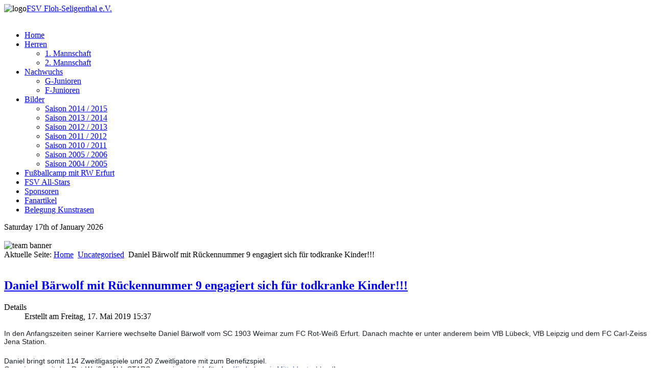

--- FILE ---
content_type: text/html; charset=utf-8
request_url: http://www.fsv-floh-seligenthal.de/index.php/2-uncategorised/171-daniel-baerwolf-mit-rueckennummer-8-engagiert-sich-fuer-todkranke-kinder
body_size: 4893
content:
<!DOCTYPE html PUBLIC "-//W3C//DTD XHTML 1.0 Transitional//EN" "http://www.w3.org/TR/xhtml1/DTD/xhtml1-transitional.dtd">
<html xmlns="http://www.w3.org/1999/xhtml" xml:lang="de-de" lang="de-de" >
<head>
  <base href="http://www.fsv-floh-seligenthal.de/index.php/2-uncategorised/171-daniel-baerwolf-mit-rueckennummer-8-engagiert-sich-fuer-todkranke-kinder" />
  <meta http-equiv="content-type" content="text/html; charset=utf-8" />
  <meta name="author" content="Super User" />
  <meta name="generator" content="Joomla! - Open Source Content Management" />
  <title>Daniel Bärwolf mit Rückennummer 9 engagiert sich für todkranke Kinder!!!</title>
  <link href="/templates/themza_j25_09/favicon.ico" rel="shortcut icon" type="image/vnd.microsoft.icon" />
  <link rel="stylesheet" href="/plugins/system/cookiehint/css/style.css" type="text/css" media="all"  />
  <link rel="stylesheet" href="/components/com_jevents/views/geraint/assets/css/modstyle.css" type="text/css" />
  <link rel="stylesheet" href="http://www.fsv-floh-seligenthal.de/modules/mod_susnet_likebox/css/style.css" type="text/css" />
  <style type="text/css">
#redim-cookiehint{bottom: 0px; top: auto !important;}
  </style>
  <script src="/media/system/js/mootools-core.js" type="text/javascript"></script>
  <script src="/media/system/js/core.js" type="text/javascript"></script>
  <script src="/media/system/js/caption.js" type="text/javascript"></script>
  <script src="/media/system/js/mootools-more.js" type="text/javascript"></script>
  <script type="text/javascript">
window.addEvent('load', function() {
				new JCaption('img.caption');
			});
  </script>

<link rel="stylesheet" href="/templates/system/css/system.css" type="text/css" />
<link rel="stylesheet" href="/templates/system/css/general.css" type="text/css" />
<link rel="stylesheet" href="/templates/themza_j25_09/css/template.css" type="text/css" />
<link rel="stylesheet" href="/templates/themza_j25_09/css/chelsea.css" type="text/css" />
<!--[if lte IE 6]>
<link href="/templates/themza_j25_09/css/ieonly.css"  rel="stylesheet" type="text/css" />
<![endif]-->
</head>
<body id="page_bg_grey">
<a name="up" id="up"></a>
	<div id="main_bg" class="main_bg_center">
    	<div id="middle_bg">
            <div id="logo_bg">
                <img src="/templates/themza_j25_09/images/chelsea/logo.png" alt="logo" align="left" />                <a href="/index.php" class="logo logo_trebuchet">FSV Floh-Seligenthal e.V.</a>
                <div id="user4"></div>
                <br clear="all" />
            </div>
            
            <div id="user3">
                <div id="topnav">
<ul class="menu">
<li class="item-144 current active"><a href="/" >Home</a></li><li class="item-103 deeper parent"><a href="/index.php/2013-11-05-21-01-24" >Herren</a><ul><li class="item-137"><a href="/index.php/2013-11-05-21-01-24/1-mannschaft" >1. Mannschaft</a></li><li class="item-107"><a href="/index.php/2013-11-05-21-01-24/2-mannschaft" >2. Mannschaft</a></li></ul></li><li class="item-141 deeper parent"><a href="/index.php/nachwuchs" >Nachwuchs</a><ul><li class="item-196"><a href="/index.php/nachwuchs/g-junioren" >G-Junioren</a></li><li class="item-195"><a href="/index.php/nachwuchs/f-junioren" >F-Junioren</a></li></ul></li><li class="item-138 deeper parent"><a href="/index.php/bilder" >Bilder</a><ul><li class="item-185"><a href="/index.php/bilder/saison-2014-2015" >Saison 2014 / 2015</a></li><li class="item-139"><a href="/index.php/bilder/saison-2013-2014" >Saison 2013 / 2014</a></li><li class="item-140"><a href="/index.php/bilder/saison-2012-2013" >Saison 2012 / 2013</a></li><li class="item-152"><a href="/index.php/bilder/saison-2011-2012" >Saison 2011 / 2012</a></li><li class="item-150"><a href="/index.php/bilder/2010" >Saison 2010 / 2011</a></li><li class="item-168"><a href="/index.php/bilder/2005-2006" >Saison 2005 / 2006</a></li><li class="item-167"><a href="/index.php/bilder/2004-2005" >Saison 2004 / 2005</a></li></ul></li><li class="item-198"><a href="/index.php/fussballcamp-mit-rw-erfurt" >Fußballcamp mit RW Erfurt</a></li><li class="item-170"><a href="/index.php/fsv-all-stars" >FSV All-Stars</a></li><li class="item-171"><a href="/index.php/sponsoren-1" >Sponsoren</a></li><li class="item-186"><a href="/index.php/fanartikel" >Fanartikel</a></li><li class="item-197"><a href="/index.php/belegung-kunstrasen/month.calendar/2026/01/17/-" >Belegung Kunstrasen</a></li></ul>
</div>
                <div id="date">Saturday 17th of January 2026</div>                <br clear="all" />
            </div>
                        <div id="banner_bg"><img src="/templates/themza_j25_09/images/chelsea/banner.jpg" alt="team banner" align="left" />
            	<div id="newsflash"></div>
            	<br clear="all" />
            </div>
                    	<div id="maincolumn">
                <div class="path">
<div class="breadcrumbs">
<span class="showHere">Aktuelle Seite: </span><a href="/" class="pathway">Home</a> <img src="/media/system/images/arrow.png" alt=""  /> <a href="/index.php/2-uncategorised" class="pathway">Uncategorised</a> <img src="/media/system/images/arrow.png" alt=""  /> <span>Daniel Bärwolf mit Rückennummer 9 engagiert sich für todkranke Kinder!!!</span></div>
</div>
				                  
<div id="system-message-container">
</div>
                <div class="nopad">﻿<div class="item-page">

	<h2>
			<a href="/index.php/2-uncategorised/171-daniel-baerwolf-mit-rueckennummer-8-engagiert-sich-fuer-todkranke-kinder">
		Daniel Bärwolf mit Rückennummer 9 engagiert sich für todkranke Kinder!!!</a>
		</h2>





	<dl class="article-info">
	<dt class="article-info-term">Details</dt>
	<dd class="create">
	Erstellt am Freitag, 17. Mai 2019 15:37	</dd>
	</dl>



<script type="text/javascript">
				<!--
				if (location.host == "www.http://www.fussball.de/static/layout/fbde2/egm//js/widget2.js" || location.host == "http://www.fussball.de/static/layout/fbde2/egm//js/widget2.js") { 
					var key = "01TCJBDJLC000000VS541L4HVVBFPDAO" 
				} else if (location.host == "www.1" || location.host == "1") {
					var key = "1" 
				} else if (location.host == "www.1" || location.host == "1") {
					var key = "1" 
				}
				document.write('<script src="http://static.fussball.de/fbdeAPI/js/fbdeAPIFunctions.js?schluessel=' + key + '" type="text/javascript"><\/script>')
				//-->
				</script><p style="margin: 6px 0px; display: block; font-family: Helvetica, Arial, sans-serif; color: #1d2129; font-size: 14px; font-style: normal; font-variant-ligatures: normal; font-variant-caps: normal; font-weight: 400; letter-spacing: normal; orphans: 2; text-align: start; text-indent: 0px; text-transform: none; white-space: normal; widows: 2; word-spacing: 0px; -webkit-text-stroke-width: 0px; background-color: #ffffff; text-decoration-style: initial; text-decoration-color: initial;">In den Anfangszeiten seiner Karriere wechselte Daniel Bärwolf vom SC 1903 Weimar zum FC Rot-Weiß Erfurt. Danach machte er unter anderem beim VfB Lübeck, VfB Leipzig und dem FC Carl-Zeiss Jena Station.<span> </span></p>
<p style="margin: 6px 0px; display: block; font-family: Helvetica, Arial, sans-serif; color: #1d2129; font-size: 14px; font-style: normal; font-variant-ligatures: normal; font-variant-caps: normal; font-weight: 400; letter-spacing: normal; orphans: 2; text-align: start; text-indent: 0px; text-transform: none; white-space: normal; widows: 2; word-spacing: 0px; -webkit-text-stroke-width: 0px; background-color: #ffffff; text-decoration-style: initial; text-decoration-color: initial;"><br />Daniel bringt somit 114 Zweitligaspiele und 20 Zweitligatore mit zum Benefizspiel.<span> </span><br />Gemeinsam mit den Rot-Weißen ALL-STARS engagiert er sich für das<span> </span><span class="profileLink" style="color: #385898; cursor: pointer; text-decoration: none; font-family: inherit;">Kinderhospiz Mitteldeutschland</span><span class="text_exposed_show" style="display: inline; font-family: inherit;">!</span></p>
<div class="text_exposed_show" style="display: inline; font-family: Helvetica, Arial, sans-serif; color: #1d2129; font-size: 14px; font-style: normal; font-variant-ligatures: normal; font-variant-caps: normal; font-weight: 400; letter-spacing: normal; orphans: 2; text-align: start; text-indent: 0px; text-transform: none; white-space: normal; widows: 2; word-spacing: 0px; -webkit-text-stroke-width: 0px; background-color: #ffffff; text-decoration-style: initial; text-decoration-color: initial;">
<p style="margin: 0px 0px 6px; font-family: inherit;">Wir freuen uns drauf!</p>
<p style="margin: 0px 0px 6px; font-family: inherit;"> </p>
<p style="margin: 6px 0px; font-family: inherit;">GEMEINSAM STARK FÜR TODKRANKE KINDER</p>
<p style="margin: 6px 0px; font-family: inherit;"><strong> </strong></p>
<p style="margin: 6px 0px; font-family: inherit;"><strong>Zeit: 15.06.2019 - ab 10 Uhr, Benefizspiel ab 15:30 Uhr</strong><br /><strong>Ort: Kunstrasenplatz Seligenthal</strong><br /><strong>Der Erlös geht an das Kinderhospiz Mitteldeutschland</strong></p>
<p style="margin: 6px 0px; font-family: inherit;"><strong>Helft mit und macht diesen Tag zu etwas ganz BESONDEREN - "Ein ROT-WEIßES Herz für todkranke Kinder"</strong></p>
<p style="margin: 6px 0px; font-family: inherit;"><strong> </strong></p>
<p style="margin: 6px 0px; font-family: inherit;"><strong><img src="/images/Daniel%20Brwolf.png" border="0" width="500" /></strong></p>
</div> 
	
</div>
</div>
            </div>
			            <div id="leftcolumn">
                		<div class="module">
			<div>
				<div>
					<div>
													<h3>Aktueller Spielbetrieb</h3>
											
<ul class="menu">
<li class="item-189"><a href="/index.php/1-mannschaft-neu" >1. Mannschaft</a></li><li class="item-187"><a href="/index.php/2-mannschaft-neu" >2. Mannschaft</a></li><li class="item-193"><a href="/index.php/a-junioren" >A-Junioren</a></li><li class="item-191"><a href="/index.php/b-junioren" >B-Junioren</a></li><li class="item-194"><a href="/index.php/d-junioren" >D-Junioren</a></li><li class="item-188"><a href="/index.php/f-junioren1" >F-Junioren - 1 </a></li><li class="item-190"><a href="/index.php/f-junioren-2" >F-Junioren - 2</a></li><li class="item-192"><a href="/index.php/g-junioren" >G-Junioren</a></li></ul>
					</div>
				</div>
			</div>
		</div>
			<div class="module">
			<div>
				<div>
					<div>
											




<script src="/modules/mod_susnet_likebox/js/jquery-1.7.2.js"></script>
<script type="text/javascript">jQuery.noConflict();</script>


<div class="scroll"></div>
        <div id="jslikeboxsidebarleft" style="top: 10px;">
			
            <div class="jslikeboxsidebarinner"><div class="jslikeboxsidebarbuttonleft">
			
			
			<div id="likeboxbluestandardleft" style="width: 326px; padding: 7px;">

			
			 <div id="likebox-frame-lightr" style="width: 288px; overflow: hidden;">
		<!--[if IE]>
			 <iframe style="width: 293px; height: 535px; margin: -1px -4px 0 -4px;" frameborder="0" border="0" src="http://www.facebook.com/plugins/likebox.php?href=https://www.facebook.com/pages/FSV-Floh-Seligenthal/108558945898946&width=300&colorscheme=light&connections=50&stream=true&header=false&height=820" scrolling="no" frameborder="0" allowTransparency="true"></iframe>
<![endif]-->

<!--[if !IE]>-->
    <object type="text/html" style="width: 293px; height: 535px; margin: -1px -4px 0 -4px;" data="http://www.facebook.com/plugins/likebox.php?href=https://www.facebook.com/pages/FSV-Floh-Seligenthal/108558945898946&width=300&colorscheme=light&connections=50&stream=true&header=false&height=820" ></object>
<!--<![endif]-->

		</div>	
		
	</div></div></div>

	<div class="ssupport"><a href="http://www.susnet.co.uk/" title="Web Design">Web Design</a></div>
        
</div>

        <script type="text/javascript">

             jQuery(document).ready(function($) {


                $('#jslikeboxsidebarleft > div').hover(
                    function () {
                        $('.jslikeboxsidebarbuttonleft',$(this)).stop().animate({'marginLeft':'-12px'},200);
                    },
                    function () {
                        $('.jslikeboxsidebarbuttonleft',$(this)).stop().animate({'marginLeft':'-305px'},200);
                    }
                );
       
		
                $('#jslikeboxsidebarright > div').hover(
                    function () {
                        $('.jslikeboxsidebarbuttonright',$(this)).stop().animate({'marginLeft':'-290px'},200);
                    },
                    function () {
                        $('.jslikeboxsidebarbuttonright',$(this)).stop().animate({'marginLeft':'8px'},200);
                    }
                );
            });
			
</script>  





       					</div>
				</div>
			</div>
		</div>
	
                
                		<div class="module">
			<div>
				<div>
					<div>
											
<ul class="menu">
<li class="item-199"><a href="/index.php/datenschutz" >Datenschutz</a></li><li class="item-200"><a href="/index.php/impressum" >Impressum</a></li></ul>
					</div>
				</div>
			</div>
		</div>
	
            </div>
            			            <div id="rightcolumn">
                
                
                		<div class="module">
			<div>
				<div>
					<div>
													<h3>Aktuelle Termine</h3>
																</div>
				</div>
			</div>
		</div>
	
            </div>
                        <br clear="all" />
        </div>
        
		        
			
        <p id="power_by" align="center">
            Powered by <a href="http://www.joomla.org">Joomla!</a>.
            Design by: <a href="http://www.themza.com/joomla-2.5-templates.html" title="ThemZa Joomla! 2.5 templates" target="_blank">joomla 2.5 templates</a>  &nbsp;Valid <a href="http://validator.w3.org/check/referer">XHTML</a> and <a href="http://jigsaw.w3.org/css-validator/check/referer">CSS</a>.
        </p>
        
	</div>




<div id="redim-cookiehint">  <div class="cookiecontent">  Cookies erleichtern die Bereitstellung unserer Dienste. Mit der Nutzung unserer Dienste erklären Sie sich damit einverstanden, dass wir Cookies verwenden. </div>  <div class="cookiebuttons">   <a id="cookiehintinfo" rel="nofollow" href="http://fsv-floh-seligenthal.de/index.php/impressum" class="btn">Weitere Informationen</a>   <a id="cookiehintsubmit" rel="nofollow" href="http://www.fsv-floh-seligenthal.de/index.php/2-uncategorised/171-daniel-baerwolf-mit-rueckennummer-8-engagiert-sich-fuer-todkranke-kinder?rCH=2" class="btn">Ok</a>    </div>  <div class="clr"></div> </div>   <script type="text/javascript"> function cookiehintfadeOut(el){  el.style.opacity = 1;   (function fade() {   if ((el.style.opacity -= .1) < 0) {    el.style.display = "none";   } else {    requestAnimationFrame(fade);   }  })(); }    window.addEventListener('load',  function () {  document.getElementById('cookiehintsubmit').addEventListener('click', function (e) {   e.preventDefault();   document.cookie = 'reDimCookieHint=1; expires=Sun, 17 Jan 2027 23:59:59 GMT;57; path=/';   cookiehintfadeOut(document.getElementById('redim-cookiehint'));   return false;  },false);   } ); </script>  
</body>
</html>
